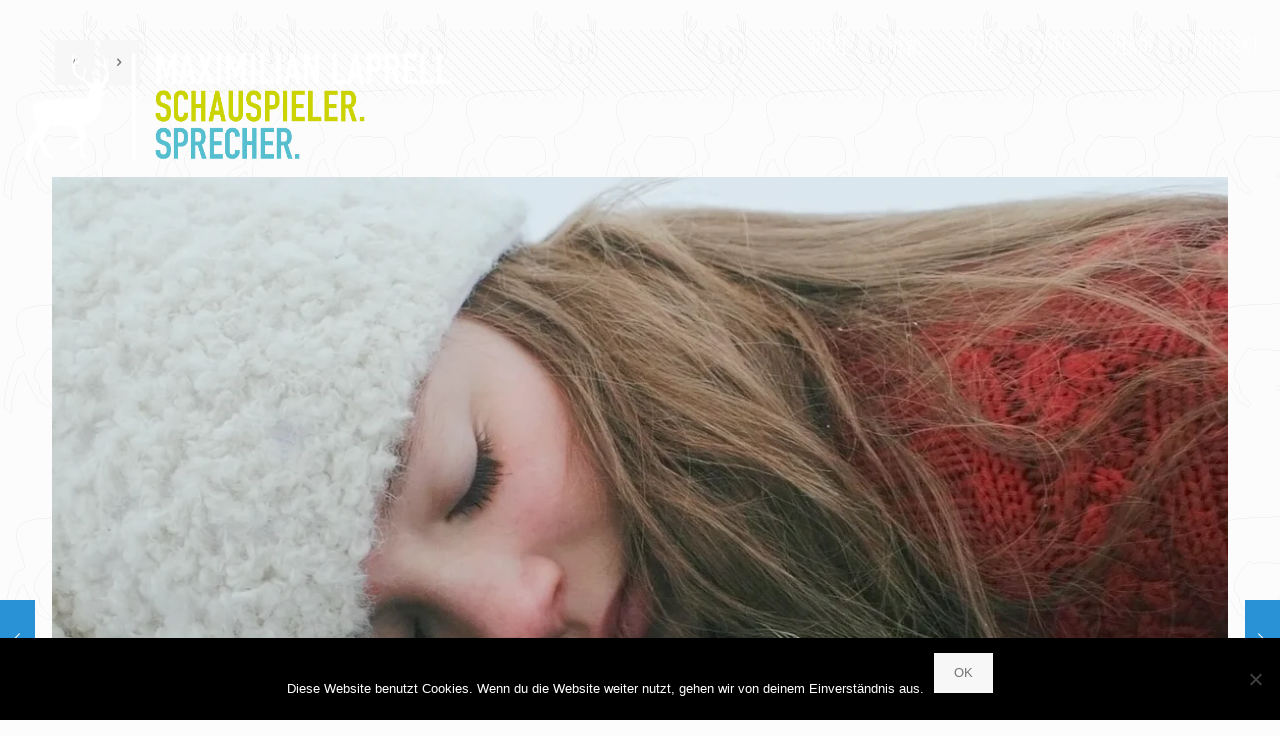

--- FILE ---
content_type: text/html; charset=UTF-8
request_url: https://player.vimeo.com/video/100524765?wmode=opaque
body_size: 7432
content:
<!DOCTYPE html>
<html lang="en">
<head>
  <meta charset="utf-8">
  <meta name="viewport" content="width=device-width,initial-scale=1,user-scalable=yes">
  
  <link rel="canonical" href="https://player.vimeo.com/video/100524765">
  <meta name="googlebot" content="noindex,indexifembedded">
  
  
  <title>Les adieux de la Grise (A Shade of Grey) on Vimeo</title>
  <style>
      body, html, .player, .fallback {
          overflow: hidden;
          width: 100%;
          height: 100%;
          margin: 0;
          padding: 0;
      }
      .fallback {
          
              background-color: transparent;
          
      }
      .player.loading { opacity: 0; }
      .fallback iframe {
          position: fixed;
          left: 0;
          top: 0;
          width: 100%;
          height: 100%;
      }
  </style>
  <link rel="modulepreload" href="https://f.vimeocdn.com/p/4.46.26/js/player.module.js" crossorigin="anonymous">
  <link rel="modulepreload" href="https://f.vimeocdn.com/p/4.46.26/js/vendor.module.js" crossorigin="anonymous">
  <link rel="preload" href="https://f.vimeocdn.com/p/4.46.26/css/player.css" as="style">
</head>

<body>


<div class="vp-placeholder">
    <style>
        .vp-placeholder,
        .vp-placeholder-thumb,
        .vp-placeholder-thumb::before,
        .vp-placeholder-thumb::after {
            position: absolute;
            top: 0;
            bottom: 0;
            left: 0;
            right: 0;
        }
        .vp-placeholder {
            visibility: hidden;
            width: 100%;
            max-height: 100%;
            height: calc(1080 / 1920 * 100vw);
            max-width: calc(1920 / 1080 * 100vh);
            margin: auto;
        }
        .vp-placeholder-carousel {
            display: none;
            background-color: #000;
            position: absolute;
            left: 0;
            right: 0;
            bottom: -60px;
            height: 60px;
        }
    </style>

    

    
        <style>
            .vp-placeholder-thumb {
                overflow: hidden;
                width: 100%;
                max-height: 100%;
                margin: auto;
            }
            .vp-placeholder-thumb::before,
            .vp-placeholder-thumb::after {
                content: "";
                display: block;
                filter: blur(7px);
                margin: 0;
                background: url(https://i.vimeocdn.com/video/1340276065-06f437bc7112c47483691cf1fb667cc3d00607783cb746967c622e61d90313b0-d?mw=80&q=85) 50% 50% / contain no-repeat;
            }
            .vp-placeholder-thumb::before {
                 
                margin: -30px;
            }
        </style>
    

    <div class="vp-placeholder-thumb"></div>
    <div class="vp-placeholder-carousel"></div>
    <script>function placeholderInit(t,h,d,s,n,o){var i=t.querySelector(".vp-placeholder"),v=t.querySelector(".vp-placeholder-thumb");if(h){var p=function(){try{return window.self!==window.top}catch(a){return!0}}(),w=200,y=415,r=60;if(!p&&window.innerWidth>=w&&window.innerWidth<y){i.style.bottom=r+"px",i.style.maxHeight="calc(100vh - "+r+"px)",i.style.maxWidth="calc("+n+" / "+o+" * (100vh - "+r+"px))";var f=t.querySelector(".vp-placeholder-carousel");f.style.display="block"}}if(d){var e=new Image;e.onload=function(){var a=n/o,c=e.width/e.height;if(c<=.95*a||c>=1.05*a){var l=i.getBoundingClientRect(),g=l.right-l.left,b=l.bottom-l.top,m=window.innerWidth/g*100,x=window.innerHeight/b*100;v.style.height="calc("+e.height+" / "+e.width+" * "+m+"vw)",v.style.maxWidth="calc("+e.width+" / "+e.height+" * "+x+"vh)"}i.style.visibility="visible"},e.src=s}else i.style.visibility="visible"}
</script>
    <script>placeholderInit(document,  false ,  true , "https://i.vimeocdn.com/video/1340276065-06f437bc7112c47483691cf1fb667cc3d00607783cb746967c622e61d90313b0-d?mw=80\u0026q=85",  1920 ,  1080 );</script>
</div>

<div id="player" class="player"></div>
<script>window.playerConfig = {"cdn_url":"https://f.vimeocdn.com","vimeo_api_url":"api.vimeo.com","request":{"files":{"dash":{"cdns":{"akfire_interconnect_quic":{"avc_url":"https://vod-adaptive-ak.vimeocdn.com/exp=1770071799~acl=%2Fed474f7b-e939-40c9-9b48-a4c3e3d3b58b%2Fpsid%3Dce04e35e53ae88ceb4a268174e2e21c689cccb143406a83c7cb293b646159069%2F%2A~hmac=7f38c74b7410b8ca47ca819fe27ad4444fed977412175335aae3b9806c5951df/ed474f7b-e939-40c9-9b48-a4c3e3d3b58b/psid=ce04e35e53ae88ceb4a268174e2e21c689cccb143406a83c7cb293b646159069/v2/playlist/av/primary/prot/cXNyPTE/playlist.json?omit=av1-hevc\u0026pathsig=8c953e4f~u4BCYZ-T756lxFQQN-bDjVqyOvBY3_VQAYEYWu6mXOA\u0026qsr=1\u0026r=dXM%3D\u0026rh=1YJL3t","origin":"gcs","url":"https://vod-adaptive-ak.vimeocdn.com/exp=1770071799~acl=%2Fed474f7b-e939-40c9-9b48-a4c3e3d3b58b%2Fpsid%3Dce04e35e53ae88ceb4a268174e2e21c689cccb143406a83c7cb293b646159069%2F%2A~hmac=7f38c74b7410b8ca47ca819fe27ad4444fed977412175335aae3b9806c5951df/ed474f7b-e939-40c9-9b48-a4c3e3d3b58b/psid=ce04e35e53ae88ceb4a268174e2e21c689cccb143406a83c7cb293b646159069/v2/playlist/av/primary/prot/cXNyPTE/playlist.json?pathsig=8c953e4f~u4BCYZ-T756lxFQQN-bDjVqyOvBY3_VQAYEYWu6mXOA\u0026qsr=1\u0026r=dXM%3D\u0026rh=1YJL3t"},"fastly_skyfire":{"avc_url":"https://skyfire.vimeocdn.com/1770071799-0xcb2a958cf35a88a2f39b4458b3481ed48342b832/ed474f7b-e939-40c9-9b48-a4c3e3d3b58b/psid=ce04e35e53ae88ceb4a268174e2e21c689cccb143406a83c7cb293b646159069/v2/playlist/av/primary/prot/cXNyPTE/playlist.json?omit=av1-hevc\u0026pathsig=8c953e4f~u4BCYZ-T756lxFQQN-bDjVqyOvBY3_VQAYEYWu6mXOA\u0026qsr=1\u0026r=dXM%3D\u0026rh=1YJL3t","origin":"gcs","url":"https://skyfire.vimeocdn.com/1770071799-0xcb2a958cf35a88a2f39b4458b3481ed48342b832/ed474f7b-e939-40c9-9b48-a4c3e3d3b58b/psid=ce04e35e53ae88ceb4a268174e2e21c689cccb143406a83c7cb293b646159069/v2/playlist/av/primary/prot/cXNyPTE/playlist.json?pathsig=8c953e4f~u4BCYZ-T756lxFQQN-bDjVqyOvBY3_VQAYEYWu6mXOA\u0026qsr=1\u0026r=dXM%3D\u0026rh=1YJL3t"}},"default_cdn":"akfire_interconnect_quic","separate_av":true,"streams":[{"profile":"d0b41bac-2bf2-4310-8113-df764d486192","id":"52ca2e94-f0d8-40d2-97d6-defa61169ad5","fps":23.98,"quality":"240p"},{"profile":"c3347cdf-6c91-4ab3-8d56-737128e7a65f","id":"eeb682f0-4dde-49dd-a46e-ad5a67c6b239","fps":23.98,"quality":"360p"},{"profile":"5ff7441f-4973-4241-8c2e-976ef4a572b0","id":"090a274d-16b5-43b9-beaa-1f761b3ef79f","fps":23.98,"quality":"1080p"},{"profile":"f9e4a5d7-8043-4af3-b231-641ca735a130","id":"5d18ac39-8c13-4826-abd8-cbb85dbf4ec4","fps":23.98,"quality":"540p"},{"profile":"f3f6f5f0-2e6b-4e90-994e-842d1feeabc0","id":"76954011-dec0-41e8-81ed-163ba603f307","fps":23.98,"quality":"720p"}],"streams_avc":[{"profile":"5ff7441f-4973-4241-8c2e-976ef4a572b0","id":"090a274d-16b5-43b9-beaa-1f761b3ef79f","fps":23.98,"quality":"1080p"},{"profile":"f9e4a5d7-8043-4af3-b231-641ca735a130","id":"5d18ac39-8c13-4826-abd8-cbb85dbf4ec4","fps":23.98,"quality":"540p"},{"profile":"f3f6f5f0-2e6b-4e90-994e-842d1feeabc0","id":"76954011-dec0-41e8-81ed-163ba603f307","fps":23.98,"quality":"720p"},{"profile":"d0b41bac-2bf2-4310-8113-df764d486192","id":"52ca2e94-f0d8-40d2-97d6-defa61169ad5","fps":23.98,"quality":"240p"},{"profile":"c3347cdf-6c91-4ab3-8d56-737128e7a65f","id":"eeb682f0-4dde-49dd-a46e-ad5a67c6b239","fps":23.98,"quality":"360p"}]},"hls":{"cdns":{"akfire_interconnect_quic":{"avc_url":"https://vod-adaptive-ak.vimeocdn.com/exp=1770071799~acl=%2Fed474f7b-e939-40c9-9b48-a4c3e3d3b58b%2Fpsid%3Dce04e35e53ae88ceb4a268174e2e21c689cccb143406a83c7cb293b646159069%2F%2A~hmac=7f38c74b7410b8ca47ca819fe27ad4444fed977412175335aae3b9806c5951df/ed474f7b-e939-40c9-9b48-a4c3e3d3b58b/psid=ce04e35e53ae88ceb4a268174e2e21c689cccb143406a83c7cb293b646159069/v2/playlist/av/primary/prot/cXNyPTE/playlist.m3u8?locale=fr-CA\u0026omit=av1-hevc-opus\u0026pathsig=8c953e4f~XXw3bJUOHhBqy0ate8bxl4gNgZfLgKapMLAigGbsSNg\u0026qsr=1\u0026r=dXM%3D\u0026rh=1YJL3t\u0026sf=fmp4","origin":"gcs","url":"https://vod-adaptive-ak.vimeocdn.com/exp=1770071799~acl=%2Fed474f7b-e939-40c9-9b48-a4c3e3d3b58b%2Fpsid%3Dce04e35e53ae88ceb4a268174e2e21c689cccb143406a83c7cb293b646159069%2F%2A~hmac=7f38c74b7410b8ca47ca819fe27ad4444fed977412175335aae3b9806c5951df/ed474f7b-e939-40c9-9b48-a4c3e3d3b58b/psid=ce04e35e53ae88ceb4a268174e2e21c689cccb143406a83c7cb293b646159069/v2/playlist/av/primary/prot/cXNyPTE/playlist.m3u8?locale=fr-CA\u0026omit=opus\u0026pathsig=8c953e4f~XXw3bJUOHhBqy0ate8bxl4gNgZfLgKapMLAigGbsSNg\u0026qsr=1\u0026r=dXM%3D\u0026rh=1YJL3t\u0026sf=fmp4"},"fastly_skyfire":{"avc_url":"https://skyfire.vimeocdn.com/1770071799-0xcb2a958cf35a88a2f39b4458b3481ed48342b832/ed474f7b-e939-40c9-9b48-a4c3e3d3b58b/psid=ce04e35e53ae88ceb4a268174e2e21c689cccb143406a83c7cb293b646159069/v2/playlist/av/primary/prot/cXNyPTE/playlist.m3u8?locale=fr-CA\u0026omit=av1-hevc-opus\u0026pathsig=8c953e4f~XXw3bJUOHhBqy0ate8bxl4gNgZfLgKapMLAigGbsSNg\u0026qsr=1\u0026r=dXM%3D\u0026rh=1YJL3t\u0026sf=fmp4","origin":"gcs","url":"https://skyfire.vimeocdn.com/1770071799-0xcb2a958cf35a88a2f39b4458b3481ed48342b832/ed474f7b-e939-40c9-9b48-a4c3e3d3b58b/psid=ce04e35e53ae88ceb4a268174e2e21c689cccb143406a83c7cb293b646159069/v2/playlist/av/primary/prot/cXNyPTE/playlist.m3u8?locale=fr-CA\u0026omit=opus\u0026pathsig=8c953e4f~XXw3bJUOHhBqy0ate8bxl4gNgZfLgKapMLAigGbsSNg\u0026qsr=1\u0026r=dXM%3D\u0026rh=1YJL3t\u0026sf=fmp4"}},"default_cdn":"akfire_interconnect_quic","separate_av":true},"progressive":[]},"file_codecs":{"av1":[],"avc":["090a274d-16b5-43b9-beaa-1f761b3ef79f","5d18ac39-8c13-4826-abd8-cbb85dbf4ec4","76954011-dec0-41e8-81ed-163ba603f307","52ca2e94-f0d8-40d2-97d6-defa61169ad5","eeb682f0-4dde-49dd-a46e-ad5a67c6b239"],"hevc":{"dvh1":[],"hdr":[],"sdr":[]}},"lang":"en","referrer":"https://maximilian-laprell.de/portfolio-item/aliquam-sem-amet/","cookie_domain":".vimeo.com","signature":"181309b4ee0c4531cf902d794646beb1","timestamp":1770068199,"expires":3600,"thumb_preview":{"url":"https://videoapi-sprites.vimeocdn.com/video-sprites/image/9baca4ec-800b-4ecb-8f33-70bdf1628b7d.0.jpeg?ClientID=sulu\u0026Expires=1770071799\u0026Signature=f570c2ba7ac6851677c8e5319353dca663fa5c56","height":2640,"width":4686,"frame_height":240,"frame_width":426,"columns":11,"frames":120},"currency":"USD","session":"75bb5aa641aa758d96b5a4cca5919086ac1395711770068199","cookie":{"volume":1,"quality":null,"hd":0,"captions":null,"transcript":null,"captions_styles":{"color":null,"fontSize":null,"fontFamily":null,"fontOpacity":null,"bgOpacity":null,"windowColor":null,"windowOpacity":null,"bgColor":null,"edgeStyle":null},"audio_language":null,"audio_kind":null,"qoe_survey_vote":0},"build":{"backend":"31e9776","js":"4.46.26"},"urls":{"js":"https://f.vimeocdn.com/p/4.46.26/js/player.js","js_base":"https://f.vimeocdn.com/p/4.46.26/js","js_module":"https://f.vimeocdn.com/p/4.46.26/js/player.module.js","js_vendor_module":"https://f.vimeocdn.com/p/4.46.26/js/vendor.module.js","locales_js":{"de-DE":"https://f.vimeocdn.com/p/4.46.26/js/player.de-DE.js","en":"https://f.vimeocdn.com/p/4.46.26/js/player.js","es":"https://f.vimeocdn.com/p/4.46.26/js/player.es.js","fr-FR":"https://f.vimeocdn.com/p/4.46.26/js/player.fr-FR.js","ja-JP":"https://f.vimeocdn.com/p/4.46.26/js/player.ja-JP.js","ko-KR":"https://f.vimeocdn.com/p/4.46.26/js/player.ko-KR.js","pt-BR":"https://f.vimeocdn.com/p/4.46.26/js/player.pt-BR.js","zh-CN":"https://f.vimeocdn.com/p/4.46.26/js/player.zh-CN.js"},"ambisonics_js":"https://f.vimeocdn.com/p/external/ambisonics.min.js","barebone_js":"https://f.vimeocdn.com/p/4.46.26/js/barebone.js","chromeless_js":"https://f.vimeocdn.com/p/4.46.26/js/chromeless.js","three_js":"https://f.vimeocdn.com/p/external/three.rvimeo.min.js","vuid_js":"https://f.vimeocdn.com/js_opt/modules/utils/vuid.min.js","hive_sdk":"https://f.vimeocdn.com/p/external/hive-sdk.js","hive_interceptor":"https://f.vimeocdn.com/p/external/hive-interceptor.js","proxy":"https://player.vimeo.com/static/proxy.html","css":"https://f.vimeocdn.com/p/4.46.26/css/player.css","chromeless_css":"https://f.vimeocdn.com/p/4.46.26/css/chromeless.css","fresnel":"https://arclight.vimeo.com/add/player-stats","player_telemetry_url":"https://arclight.vimeo.com/player-events","telemetry_base":"https://lensflare.vimeo.com"},"flags":{"plays":1,"dnt":0,"autohide_controls":0,"preload_video":"metadata_on_hover","qoe_survey_forced":0,"ai_widget":0,"ecdn_delta_updates":0,"disable_mms":0,"check_clip_skipping_forward":0},"country":"US","client":{"ip":"18.191.175.19"},"ab_tests":{"cross_origin_texttracks":{"group":"variant","track":false,"data":null}},"atid":"4000770705.1770068199","ai_widget_signature":"965bfc1aab5acc3a115b397d0d729242469627e526e81fba98210fb31c5ee41e_1770071799","config_refresh_url":"https://player.vimeo.com/video/100524765/config/request?atid=4000770705.1770068199\u0026expires=3600\u0026referrer=https%3A%2F%2Fmaximilian-laprell.de%2Fportfolio-item%2Faliquam-sem-amet%2F\u0026session=75bb5aa641aa758d96b5a4cca5919086ac1395711770068199\u0026signature=181309b4ee0c4531cf902d794646beb1\u0026time=1770068199\u0026v=1"},"player_url":"player.vimeo.com","video":{"id":100524765,"title":"Les adieux de la Grise (A Shade of Grey)","width":1920,"height":1080,"duration":881,"url":"https://vimeo.com/100524765","share_url":"https://vimeo.com/100524765","embed_code":"\u003ciframe title=\"vimeo-player\" src=\"https://player.vimeo.com/video/100524765?h=09fba7608e\" width=\"640\" height=\"360\" frameborder=\"0\" referrerpolicy=\"strict-origin-when-cross-origin\" allow=\"autoplay; fullscreen; picture-in-picture; clipboard-write; encrypted-media; web-share\"   allowfullscreen\u003e\u003c/iframe\u003e","default_to_hd":0,"privacy":"anybody","embed_permission":"public","thumbnail_url":"https://i.vimeocdn.com/video/1340276065-06f437bc7112c47483691cf1fb667cc3d00607783cb746967c622e61d90313b0-d","owner":{"id":2349537,"name":"Hervé Demers","img":"https://i.vimeocdn.com/portrait/118858475_60x60?subrect=240%2C50%2C668%2C478\u0026r=cover\u0026sig=47ac5aa76de8c5eab61ef8b83fd3695dc63d72c491df7ba989e65e4f1ef3b730\u0026v=1\u0026region=us","img_2x":"https://i.vimeocdn.com/portrait/118858475_60x60?subrect=240%2C50%2C668%2C478\u0026r=cover\u0026sig=47ac5aa76de8c5eab61ef8b83fd3695dc63d72c491df7ba989e65e4f1ef3b730\u0026v=1\u0026region=us","url":"https://vimeo.com/hervedemers","account_type":"plus"},"spatial":0,"live_event":null,"version":{"current":null,"available":[{"id":871147189,"file_id":3747722217,"is_current":true}]},"unlisted_hash":null,"rating":{"id":6},"fps":23.98,"channel_layout":"stereo","ai":0,"locale":"fr-CA"},"user":{"id":0,"team_id":0,"team_origin_user_id":0,"account_type":"none","liked":0,"watch_later":0,"owner":0,"mod":0,"logged_in":0,"private_mode_enabled":0,"vimeo_api_client_token":"eyJhbGciOiJIUzI1NiIsInR5cCI6IkpXVCJ9.eyJzZXNzaW9uX2lkIjoiNzViYjVhYTY0MWFhNzU4ZDk2YjVhNGNjYTU5MTkwODZhYzEzOTU3MTE3NzAwNjgxOTkiLCJleHAiOjE3NzAwNzE3OTksImFwcF9pZCI6MTE4MzU5LCJzY29wZXMiOiJwdWJsaWMgc3RhdHMifQ.Yzyc6z8lbEa3469VIvvIRN4L-aMSKNa7NEofsDt2KC8"},"view":1,"vimeo_url":"vimeo.com","embed":{"audio_track":"","autoplay":0,"autopause":1,"dnt":0,"editor":0,"keyboard":1,"log_plays":1,"loop":0,"muted":0,"on_site":0,"texttrack":"","transparent":1,"outro":"videos","playsinline":1,"quality":null,"player_id":"","api":null,"app_id":"","color":"ffffff","color_one":"000000","color_two":"ffffff","color_three":"ffffff","color_four":"000000","context":"embed.main","settings":{"auto_pip":1,"badge":0,"byline":0,"collections":0,"color":0,"force_color_one":0,"force_color_two":0,"force_color_three":0,"force_color_four":0,"embed":0,"fullscreen":1,"like":0,"logo":0,"playbar":1,"portrait":0,"pip":0,"share":0,"spatial_compass":0,"spatial_label":0,"speed":0,"title":0,"volume":0,"watch_later":0,"watch_full_video":1,"controls":1,"airplay":1,"audio_tracks":1,"chapters":1,"chromecast":1,"cc":0,"transcript":0,"quality":1,"play_button_position":0,"ask_ai":0,"skipping_forward":1,"debug_payload_collection_policy":"default"},"create_interactive":{"has_create_interactive":false,"viddata_url":""},"min_quality":null,"max_quality":null,"initial_quality":null,"prefer_mms":1}}</script>
<script>const fullscreenSupported="exitFullscreen"in document||"webkitExitFullscreen"in document||"webkitCancelFullScreen"in document||"mozCancelFullScreen"in document||"msExitFullscreen"in document||"webkitEnterFullScreen"in document.createElement("video");var isIE=checkIE(window.navigator.userAgent),incompatibleBrowser=!fullscreenSupported||isIE;window.noModuleLoading=!1,window.dynamicImportSupported=!1,window.cssLayersSupported=typeof CSSLayerBlockRule<"u",window.isInIFrame=function(){try{return window.self!==window.top}catch(e){return!0}}(),!window.isInIFrame&&/twitter/i.test(navigator.userAgent)&&window.playerConfig.video.url&&(window.location=window.playerConfig.video.url),window.playerConfig.request.lang&&document.documentElement.setAttribute("lang",window.playerConfig.request.lang),window.loadScript=function(e){var n=document.getElementsByTagName("script")[0];n&&n.parentNode?n.parentNode.insertBefore(e,n):document.head.appendChild(e)},window.loadVUID=function(){if(!window.playerConfig.request.flags.dnt&&!window.playerConfig.embed.dnt){window._vuid=[["pid",window.playerConfig.request.session]];var e=document.createElement("script");e.async=!0,e.src=window.playerConfig.request.urls.vuid_js,window.loadScript(e)}},window.loadCSS=function(e,n){var i={cssDone:!1,startTime:new Date().getTime(),link:e.createElement("link")};return i.link.rel="stylesheet",i.link.href=n,e.getElementsByTagName("head")[0].appendChild(i.link),i.link.onload=function(){i.cssDone=!0},i},window.loadLegacyJS=function(e,n){if(incompatibleBrowser){var i=e.querySelector(".vp-placeholder");i&&i.parentNode&&i.parentNode.removeChild(i);let a=`/video/${window.playerConfig.video.id}/fallback`;window.playerConfig.request.referrer&&(a+=`?referrer=${window.playerConfig.request.referrer}`),n.innerHTML=`<div class="fallback"><iframe title="unsupported message" src="${a}" frameborder="0"></iframe></div>`}else{n.className="player loading";var t=window.loadCSS(e,window.playerConfig.request.urls.css),r=e.createElement("script"),o=!1;r.src=window.playerConfig.request.urls.js,window.loadScript(r),r["onreadystatechange"in r?"onreadystatechange":"onload"]=function(){!o&&(!this.readyState||this.readyState==="loaded"||this.readyState==="complete")&&(o=!0,playerObject=new VimeoPlayer(n,window.playerConfig,t.cssDone||{link:t.link,startTime:t.startTime}))},window.loadVUID()}};function checkIE(e){e=e&&e.toLowerCase?e.toLowerCase():"";function n(r){return r=r.toLowerCase(),new RegExp(r).test(e);return browserRegEx}var i=n("msie")?parseFloat(e.replace(/^.*msie (\d+).*$/,"$1")):!1,t=n("trident")?parseFloat(e.replace(/^.*trident\/(\d+)\.(\d+).*$/,"$1.$2"))+4:!1;return i||t}
</script>
<script nomodule>
  window.noModuleLoading = true;
  var playerEl = document.getElementById('player');
  window.loadLegacyJS(document, playerEl);
</script>
<script type="module">try{import("").catch(()=>{})}catch(t){}window.dynamicImportSupported=!0;
</script>
<script type="module">if(!window.dynamicImportSupported||!window.cssLayersSupported){if(!window.noModuleLoading){window.noModuleLoading=!0;var playerEl=document.getElementById("player");window.loadLegacyJS(document,playerEl)}var moduleScriptLoader=document.getElementById("js-module-block");moduleScriptLoader&&moduleScriptLoader.parentElement.removeChild(moduleScriptLoader)}
</script>
<script type="module" id="js-module-block">if(!window.noModuleLoading&&window.dynamicImportSupported&&window.cssLayersSupported){const n=document.getElementById("player"),e=window.loadCSS(document,window.playerConfig.request.urls.css);import(window.playerConfig.request.urls.js_module).then(function(o){new o.VimeoPlayer(n,window.playerConfig,e.cssDone||{link:e.link,startTime:e.startTime}),window.loadVUID()}).catch(function(o){throw/TypeError:[A-z ]+import[A-z ]+module/gi.test(o)&&window.loadLegacyJS(document,n),o})}
</script>

<script type="application/ld+json">{"embedUrl":"https://player.vimeo.com/video/100524765?h=09fba7608e","thumbnailUrl":"https://i.vimeocdn.com/video/1340276065-06f437bc7112c47483691cf1fb667cc3d00607783cb746967c622e61d90313b0-d?f=webp","name":"Les adieux de la Grise (A Shade of Grey)","description":"A peaceful life on a family farm. A cold, clear winter day. Nine-year-old Noémy is about to leave the carefree world of childhood behind.\n\n►Short of the Week : http://www.shortoftheweek.com/2014/07/12/les-adieux-de-la-grise-a-shade-of-grey/\n►Selected in more than 75 film festivals worldwide\n►Film's website and bts photos : https://hervedemers.com/les-adieux-de-la-grise\n \nProducer \u0026 Director : Hervé Demers (www.hervedemers.com)\nScreenplay : Jean-Philippe Boudreau, Hervé Demers, Xavier Lechasseur\nLoosely inspired by Lionel Groulx's novella\nCinematographer : Hong An Nguyen\nProduction designer : Josie-Anne Lemieux\nSound designer : Claude Beaugrand\nLocation sound recordist : Mélanie Gauthier\nCast : Noémy Petit, Claude Petit, Jérémy Dupré\nRosaly Petit, Élody Petit\nEditor \u0026 Colorist : Hervé Demers\n\nProduction : Les Films de l'Autre (www.lesfilmsdelautre.com)\nDistribution : Les Films du 3 mars (www.f3m.ca)\nFinancial Partners : Conseil des arts et des lettres du Québec, Canada Council for the Arts,\nNational Film Board of Canada (FAP), Spirafilm, Vision Globale\n\nExhibition Format : \n• 35mm, 1.85:1, Color, Dolby Digital 5.1, 24 fps\n• DCP, 1.78:1, Color, Dolby Digital 5.1, 24 fps\nFilm Length : 427m (1400')\nNumber of Reels : 1\nTechnical Specs: RED 2K, Canon 5D mark II DSLR, Canon 7D, Technicolor CineStyle Color Profile, 28mm Zeiss ZF f2 Distagon T*, 50mm Zeiss ZE f1.4 Planar T*, 85mm Zeiss ZE f1.4 Planar T*, 100mm Zeiss ZF f2 Makro-Planar T*, Gini Cinema Rigs III HDSLR 3 Shoulder Mount Stabilizer, Adobe Premiere Pro CS6, Adobe After Effects CS6, Vimeo Staff Pick","duration":"PT881S","uploadDate":"2014-07-11T12:44:03-04:00","@context":"https://schema.org/","@type":"VideoObject"}</script>

</body>
</html>


--- FILE ---
content_type: text/plain
request_url: https://www.google-analytics.com/j/collect?v=1&_v=j102&a=1384884625&t=pageview&_s=1&dl=https%3A%2F%2Fmaximilian-laprell.de%2Fportfolio-item%2Faliquam-sem-amet%2F&ul=en-us%40posix&dt=Aliquam%20sem%20amet%20%E2%80%93%20Maximilian%20Laprell%20%E2%80%93%20Schauspieler%20%7C%20Sprecher&sr=1280x720&vp=1280x720&_u=IEBAAEABAAAAACAAI~&jid=955347791&gjid=692506246&cid=1606588264.1770068199&tid=UA-92084288-1&_gid=1170058116.1770068199&_r=1&_slc=1&z=1934994436
body_size: -452
content:
2,cG-MNCTDNW5K1